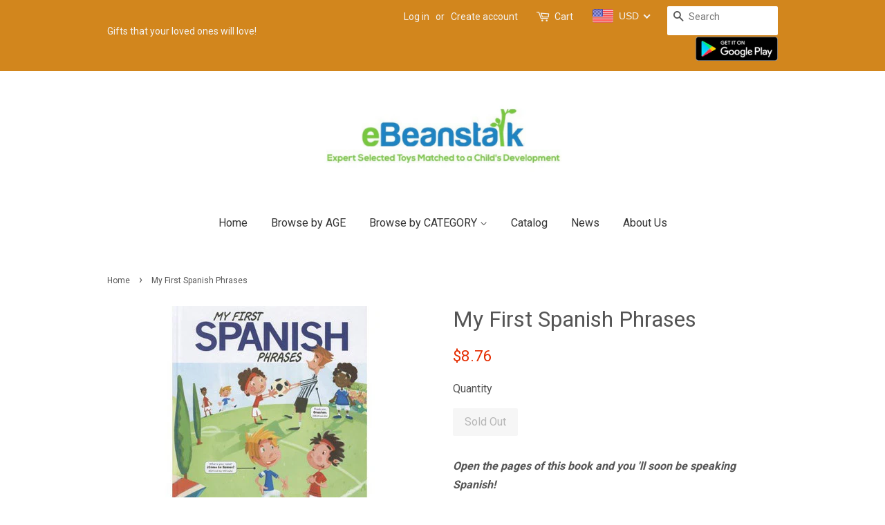

--- FILE ---
content_type: text/javascript
request_url: https://cdn.shopify.com/s/files/1/2022/8129/t/1/assets/upsell_hero_14073442.js?v=1545268657&shop=ebeanstalk.myshopify.com
body_size: 148
content:
!function(c,a){"use strict";function e(e){if($==undefined||1===parseInt(jQuery.fn.jquery)&&parseFloat(jQuery.fn.jquery.replace(/^1\./,""))<10){var t=a.getElementsByTagName("head")[0],o=a.createElement("script");o.src=("https:"==a.location.protocol?"https://":"http://")+"ajax.googleapis.com/ajax/libs/jquery/1.12.0/jquery.min.js",o.type="text/javascript",o.onload=o.onreadystatechange=function(){o.readyState?"complete"!==o.readyState&&"loaded"!==o.readyState||(o.onreadystatechange=null,e()):e()},t.appendChild(o)}else e()}c.upsell_debug=-1!=a.location.search.indexOf("upselldebug=1")||!1,c.upsell_shown={1498:!1};var i=function(){},n=function(n,e,s){$.getJSON("/cart.js",{uh_call:!0},function(e){var o=[];c.upsell_hero_bounce=!1,$.each(e.items,function(e,t){o.push(t.product_id)});var t=o.join(",");if(1==c.upsell_shown[s])var a=!1;else a=!0;var r="",l={customer_tags:c.upsell_customer_tags,product_ids:t,inc_views:a,total_price:e.total_price,skip_ids:r};(c.upsell_customer_tags||0<t.length)&&$.get("/apps/upsell_hero_api",l,function(e){c.upsell_debug&&(console.log("Upsell Dom Selector: "+n),console.log("Upsell Offer Data:"),console.log("Offer Id:"+e.offer_id));var t=$(n);0==t.length&&(t=$("form[action='/checkout']")),0==$("#hero-offer").length&&(t.prepend(e.html),i())})})};e(function(){"/cart"==a.location.pathname?n("form[action^='/cart']","page"):$(a).ajaxSuccess(function(e,t,o){if(!o.url.includes("uh_call=true")&&(c.upsell_debug&&console.log("Upsell AJAX: "+o.url),"/cart.js"==o.url||"/cart.json"==o.url)){var a="form[action^='/cart'] .cart__row:first",r=$("#hero-offer");if(0<r.length){var l=r.data("offer-id");c.upsell_shown[l]=!0,n(a,"ajax",l)}else n(a,"ajax")}});$(function(){$(a).on("click","#hero-offer a.no-thanks",function(){var e=$(this).parents("#hero-offer").data("offer-id"),t=getCookie("uh-skip-ids");return setCookie("uh-skip-ids",t+","+e),$("#hero-offer,.uh-offer").hide(),!1}),$(a).on("click","div#hero-offer form button",function(){var e=$(this).parents("form").find(".variant-wrapper select :selected").data("price");$.ajax({type:"POST",url:"/apps/upsell_hero_api",data:{offer_id:$(this).data("offer-id"),price:e},dataType:"json"})})})})}(window,document);